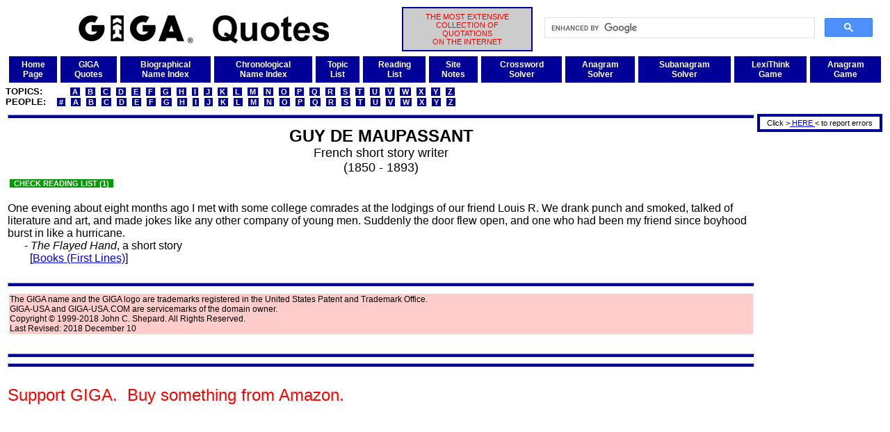

--- FILE ---
content_type: text/html
request_url: http://giga-usa.com/quotes/authors/guy_maupassant_a001.htm
body_size: 2906
content:
<!DOCTYPE HTML PUBLIC "-//W3C//DTD HTML 4.01 Transitional//EN" "http://www.w3.org/TR/html4/loose.dtd">
<html>
 <head>
  <title>Guy de Maupassant Quotations Compiled by GIGA (Page 1)</title>
  <link rel="stylesheet" href="/gigaweb1/gstyle001.css" type="text/css" media="screen">
  <meta http-equiv=Content-Type content="text/html; charset=UTF-8">
  <meta http-equiv=expires content="SAT, 31 DEC 2050">
  <meta name=revisit-after content="14 days">
  <meta name=DC.Title content="GIGA">
  <meta name=rating content="General">
  <meta name=robots content="index,follow,noimageindex">
  <meta name=description content="Extensive collection of 100,000+ ancient and modern quotations,Guy de Maupassant,Guy de Maupassant quotes,Guy de Maupassant quotations,quotes,quotations,statements,excerpts,proverbs,maxims,aphorisms,Guy de Maupassant">
  <meta name=keywords content="Guy de Maupassant,Guy de Maupassant quotes,Guy de Maupassant quotations,quotes,quotations,statements,excerpts,proverbs,maxims,aphorisms">
 </head>
 <body>
<!--Guy de Maupassant,Guy de Maupassant quotes,Guy de Maupassant quotations,quotes,quotations,statements,excerpts,proverbs,maxims,aphorisms-->
  <a name="top"></a>
  <table width="100%">
   <tr>
    <td width="45%" align="center" valign="middle"><img src="/gigaweb1/GIGAQuotes1440x160.jpg" alt="GIGA" height="40" width="360">
    </td>
    <td width="15%" align="center" valign="middle" bgcolor="#cccccc" class="xxsred" id="gigadesc">
     THE MOST EXTENSIVE<br>COLLECTION OF<br>QUOTATIONS<br>ON THE INTERNET
    </td>
    <td width="40%" align="right" valign="middle">
     <script>
      (function() {
       var cx = '008501827965425874201:lwqr6tmyh2i';
       var gcse = document.createElement('script');
       gcse.type = 'text/javascript';
       gcse.async = true;
       gcse.src = 'https://cse.google.com/cse.js?cx=' + cx;
       var s = document.getElementsByTagName('script')[0];
       s.parentNode.insertBefore(gcse, s);
      })();
     </script>
     <gcse:search></gcse:search>
    </td>
   </tr>
  </table>
  <table bgcolor="#ffffff" cellpadding="5" cellspacing="5" width="100%">
   <tr>
    <td bgcolor="#000099" align="center" valign="middle">
     <a class="xsbwhitef2" href="/index.html">Home<br>Page</a>
    </td>
    <td bgcolor="#000099" align="center" valign="middle">
     <a class="xsbwhitef2" href="/gigaweb1/quotes.htm">GIGA<br>Quotes</a>
    </td>
    <td bgcolor="#000099" align="center" valign="middle">
     <a class="xsbwhitef2" href="/quotes/lists/quotbios.htm">Biographical<br>Name Index</a>
    </td>
    <td bgcolor="#000099" align="center" valign="middle">
     <a class="xsbwhitef2" href="/quotes/lists/quachron.htm">Chronological<br>Name Index</a>
    </td>
    <td bgcolor="#000099" align="center" valign="middle">
     <a class="xsbwhitef2" href="/quotes/lists/qutopa.htm">Topic<br>List</a>
    </td>
    <td bgcolor="#000099" align="center" valign="middle">
     <a class="xsbwhitef2" href="/gigaweb1/readat.htm">Reading<br>List</a>
    </td>
    <td bgcolor="#000099" align="center" valign="middle">
     <a class="xsbwhitef2" href="/gigaweb1/site_notes.htm">Site<br>Notes</a>
    </td>
    <td bgcolor="#000099" align="center" valign="middle">
     <a class="xsbwhitef2" href="/gigaweb1/crossword_puzzle_solver.php">Crossword<br>Solver</a>
    </td>
    <td bgcolor="#000099" align="center" valign="middle">
     <a class="xsbwhitef2" href="/gigaweb1/anagram_solver.php">Anagram<br>Solver</a>
    </td>
    <td bgcolor="#000099" align="center" valign="middle">
     <a class="xsbwhitef2" href="/gigaweb1/subanagram_solver.php">Subanagram<br>Solver</a>
    </td>
    <td bgcolor="#000099" align="center" valign="middle">
     <a class="xsbwhitef2" href="/gigaweb1/dict/gigalex01.php">LexiThink<br>Game</a>
    </td>
    <td bgcolor="#000099" align="center" valign="middle">
     <a class="xsbwhitef2" href="/gigaweb1/dict/anagram_game.php">Anagram<br>Game</a>
    </td>
   </tr>
  </table>
  <font class="mblackf2">
   <b>TOPICS:&nbsp;&nbsp;&nbsp;&nbsp;&nbsp;&nbsp;&nbsp;&nbsp;
&nbsp;<a class="xsidarkbluef2" href="/quotes/lists/qutopa.htm">&nbsp;A&nbsp;</a>
&nbsp;<a class="xsidarkbluef2" href="/quotes/lists/qutopb.htm">&nbsp;B&nbsp;</a>
&nbsp;<a class="xsidarkbluef2" href="/quotes/lists/qutopc.htm">&nbsp;C&nbsp;</a>
&nbsp;<a class="xsidarkbluef2" href="/quotes/lists/qutopd.htm">&nbsp;D&nbsp;</a>
&nbsp;<a class="xsidarkbluef2" href="/quotes/lists/qutope.htm">&nbsp;E&nbsp;</a>
&nbsp;<a class="xsidarkbluef2" href="/quotes/lists/qutopf.htm">&nbsp;F&nbsp;</a>
&nbsp;<a class="xsidarkbluef2" href="/quotes/lists/qutopg.htm">&nbsp;G&nbsp;</a>
&nbsp;<a class="xsidarkbluef2" href="/quotes/lists/qutoph.htm">&nbsp;H&nbsp;</a>
&nbsp;<a class="xsidarkbluef2" href="/quotes/lists/qutopi.htm">&nbsp;I&nbsp;</a>
&nbsp;<a class="xsidarkbluef2" href="/quotes/lists/qutopj.htm">&nbsp;J&nbsp;</a>
&nbsp;<a class="xsidarkbluef2" href="/quotes/lists/qutopk.htm">&nbsp;K&nbsp;</a>
&nbsp;<a class="xsidarkbluef2" href="/quotes/lists/qutopl.htm">&nbsp;L&nbsp;</a>
&nbsp;<a class="xsidarkbluef2" href="/quotes/lists/qutopm.htm">&nbsp;M&nbsp;</a>
&nbsp;<a class="xsidarkbluef2" href="/quotes/lists/qutopn.htm">&nbsp;N&nbsp;</a>
&nbsp;<a class="xsidarkbluef2" href="/quotes/lists/qutopo.htm">&nbsp;O&nbsp;</a>
&nbsp;<a class="xsidarkbluef2" href="/quotes/lists/qutopp.htm">&nbsp;P&nbsp;</a>
&nbsp;<a class="xsidarkbluef2" href="/quotes/lists/qutopq.htm">&nbsp;Q&nbsp;</a>
&nbsp;<a class="xsidarkbluef2" href="/quotes/lists/qutopr.htm">&nbsp;R&nbsp;</a>
&nbsp;<a class="xsidarkbluef2" href="/quotes/lists/qutops.htm">&nbsp;S&nbsp;</a>
&nbsp;<a class="xsidarkbluef2" href="/quotes/lists/qutopt.htm">&nbsp;T&nbsp;</a>
&nbsp;<a class="xsidarkbluef2" href="/quotes/lists/qutopu.htm">&nbsp;U&nbsp;</a>
&nbsp;<a class="xsidarkbluef2" href="/quotes/lists/qutopv.htm">&nbsp;V&nbsp;</a>
&nbsp;<a class="xsidarkbluef2" href="/quotes/lists/qutopw.htm">&nbsp;W&nbsp;</a>
&nbsp;<a class="xsidarkbluef2" href="/quotes/lists/qutopx.htm">&nbsp;X&nbsp;</a>
&nbsp;<a class="xsidarkbluef2" href="/quotes/lists/qutopy.htm">&nbsp;Y&nbsp;</a>
&nbsp;<a class="xsidarkbluef2" href="/quotes/lists/qutopz.htm">&nbsp;Z&nbsp;</a></b><br>
   <b>PEOPLE:&nbsp;&nbsp;
&nbsp;<a class="xsidarkbluef2" href="/quotes/lists/qubio0.htm">&nbsp;#&nbsp;</a>
&nbsp;<a class="xsidarkbluef2" href="/quotes/lists/qubioa.htm">&nbsp;A&nbsp;</a>
&nbsp;<a class="xsidarkbluef2" href="/quotes/lists/qubiob.htm">&nbsp;B&nbsp;</a>
&nbsp;<a class="xsidarkbluef2" href="/quotes/lists/qubioc.htm">&nbsp;C&nbsp;</a>
&nbsp;<a class="xsidarkbluef2" href="/quotes/lists/qubiod.htm">&nbsp;D&nbsp;</a>
&nbsp;<a class="xsidarkbluef2" href="/quotes/lists/qubioe.htm">&nbsp;E&nbsp;</a>
&nbsp;<a class="xsidarkbluef2" href="/quotes/lists/qubiof.htm">&nbsp;F&nbsp;</a>
&nbsp;<a class="xsidarkbluef2" href="/quotes/lists/qubiog.htm">&nbsp;G&nbsp;</a>
&nbsp;<a class="xsidarkbluef2" href="/quotes/lists/qubioh.htm">&nbsp;H&nbsp;</a>
&nbsp;<a class="xsidarkbluef2" href="/quotes/lists/qubioi.htm">&nbsp;I&nbsp;</a>
&nbsp;<a class="xsidarkbluef2" href="/quotes/lists/qubioj.htm">&nbsp;J&nbsp;</a>
&nbsp;<a class="xsidarkbluef2" href="/quotes/lists/qubiok.htm">&nbsp;K&nbsp;</a>
&nbsp;<a class="xsidarkbluef2" href="/quotes/lists/qubiol.htm">&nbsp;L&nbsp;</a>
&nbsp;<a class="xsidarkbluef2" href="/quotes/lists/qubiom.htm">&nbsp;M&nbsp;</a>
&nbsp;<a class="xsidarkbluef2" href="/quotes/lists/qubion.htm">&nbsp;N&nbsp;</a>
&nbsp;<a class="xsidarkbluef2" href="/quotes/lists/qubioo.htm">&nbsp;O&nbsp;</a>
&nbsp;<a class="xsidarkbluef2" href="/quotes/lists/qubiop.htm">&nbsp;P&nbsp;</a>
&nbsp;<a class="xsidarkbluef2" href="/quotes/lists/qubioq.htm">&nbsp;Q&nbsp;</a>
&nbsp;<a class="xsidarkbluef2" href="/quotes/lists/qubior.htm">&nbsp;R&nbsp;</a>
&nbsp;<a class="xsidarkbluef2" href="/quotes/lists/qubios.htm">&nbsp;S&nbsp;</a>
&nbsp;<a class="xsidarkbluef2" href="/quotes/lists/qubiot.htm">&nbsp;T&nbsp;</a>
&nbsp;<a class="xsidarkbluef2" href="/quotes/lists/qubiou.htm">&nbsp;U&nbsp;</a>
&nbsp;<a class="xsidarkbluef2" href="/quotes/lists/qubiov.htm">&nbsp;V&nbsp;</a>
&nbsp;<a class="xsidarkbluef2" href="/quotes/lists/qubiow.htm">&nbsp;W&nbsp;</a>
&nbsp;<a class="xsidarkbluef2" href="/quotes/lists/qubiox.htm">&nbsp;X&nbsp;</a>
&nbsp;<a class="xsidarkbluef2" href="/quotes/lists/qubioy.htm">&nbsp;Y&nbsp;</a>
&nbsp;<a class="xsidarkbluef2" href="/quotes/lists/qubioz.htm">&nbsp;Z&nbsp;</a></b><br>
  </font>
  <table width="100%">
   <tr>
    <td width="100%" valign="top">
     <hr class="hrblue">
     <table align="center">
      <tr>
       <td align="center">
        <font size="+2"><b>GUY DE MAUPASSANT</b></font><br>
        <font size="+1">French short story writer<br>(1850 - 1893)</font>
       </td>
      </tr>
     </table>
     <table width="100%" align="center">
      <tr>
       <td align="left">
        <a href="/gigaweb1/readaa.htm#guy_maupassant" class="xxsigreenn">&nbsp; CHECK READING LIST (1) &nbsp;</a>
       </td>
      </tr>
     </table>
     <br>
One evening about eight months ago I met with some college 
comrades at the lodgings of our friend Louis R.  We drank punch 
and smoked, talked of literature and art, and made jokes like any 
other company of young men.  Suddenly the door flew open, and one 
who had been my friend since boyhood burst in like a hurricane.<br>
&nbsp;&nbsp;&nbsp;&nbsp;&nbsp;&nbsp;- <i>The Flayed Hand</i>, a short story <br>
&nbsp;&nbsp;&nbsp;&nbsp;&nbsp;&nbsp;&nbsp;&nbsp;[<a href="/quotes/topics/books_first_lines_t001.htm">Books (First Lines)</a>]
     <br><br>
     <hr class="hrblue">
     <table width="100%">
      <tr>
       <td bgcolor="#ffcccc" class="xstext">
        The GIGA name and the GIGA logo are trademarks registered in the United States Patent and Trademark Office.<br>
        GIGA-USA and GIGA-USA.COM are servicemarks of the domain owner.<br>
        Copyright &copy; 1999-2018 John C. Shepard.  All Rights Reserved.<br>
        Last Revised: 2018 December 10
       </td>
      </tr>
     </table>
<br>
<hr class="hrblue">
<hr class="hrblue">
<br><font size=+2 color=red>Support GIGA.&nbsp;&nbsp;Buy something from Amazon.</font><br><br>
<script type="text/javascript">
amzn_assoc_placement = "adunit0";
amzn_assoc_tracking_id = "giga20-20";
amzn_assoc_ad_mode = "search";
amzn_assoc_ad_type = "smart";
amzn_assoc_marketplace = "amazon";
amzn_assoc_region = "US";
amzn_assoc_default_search_phrase = " ";
amzn_assoc_default_category = "All";
amzn_assoc_linkid = "457ccc2915d1a07006661fc5a189e896";
amzn_assoc_search_bar = "true";
amzn_assoc_search_bar_position = "top";
amzn_assoc_title = "Locate the product you want in the search box immediately below.&nbsp;&nbsp;&#8659;&nbsp;&#8659;&nbsp;&#8659;&nbsp;&#8659;</font>";
amzn_assoc_rows = "1";
</script>
<script src="//z-na.amazon-adsystem.com/widgets/onejs?MarketPlace=US"></script>
<br>
    </td>
    <td valign="top">
     <table><tr><td height="1"></td></tr></table>
     <table align="right" width="180" id="gigaadbarright">
      <tr>
       <td>
        <center><font class="xxstext">
         Click &#62;<a href="m&#97;i&#108;t&#111;&#58;&#118;&#64;giga-usa.&#99;&#111;&#109;?subject=GUY DE MAUPASSANT Author Quotes Error at GIGA Quotes" class="xsiredn"> HERE </a>&#60; to report errors
        </font></center>
       </td>
      </tr>
     </table>
     <table width="180">
      <tr>
       <td>
        <script type="text/javascript">
         <!--
          google_ad_client = "pub-8879574249586724";
          google_ad_slot = "9431850362";
          google_ad_width = 160;
          google_ad_height = 600;
         //-->
        </script>
        <script src="https://pagead2.googlesyndication.com/pagead/show_ads.js">
        </script>
       </td>
      </tr>
     </table>
    </td>
   </tr>
  </table>
 </body>
</html>


--- FILE ---
content_type: text/html; charset=utf-8
request_url: https://www.google.com/recaptcha/api2/aframe
body_size: 113
content:
<!DOCTYPE HTML><html><head><meta http-equiv="content-type" content="text/html; charset=UTF-8"></head><body><script nonce="_xBmoLXe8nOLWuY-gNwI-A">/** Anti-fraud and anti-abuse applications only. See google.com/recaptcha */ try{var clients={'sodar':'https://pagead2.googlesyndication.com/pagead/sodar?'};window.addEventListener("message",function(a){try{if(a.source===window.parent){var b=JSON.parse(a.data);var c=clients[b['id']];if(c){var d=document.createElement('img');d.src=c+b['params']+'&rc='+(localStorage.getItem("rc::a")?sessionStorage.getItem("rc::b"):"");window.document.body.appendChild(d);sessionStorage.setItem("rc::e",parseInt(sessionStorage.getItem("rc::e")||0)+1);localStorage.setItem("rc::h",'1768855028708');}}}catch(b){}});window.parent.postMessage("_grecaptcha_ready", "*");}catch(b){}</script></body></html>